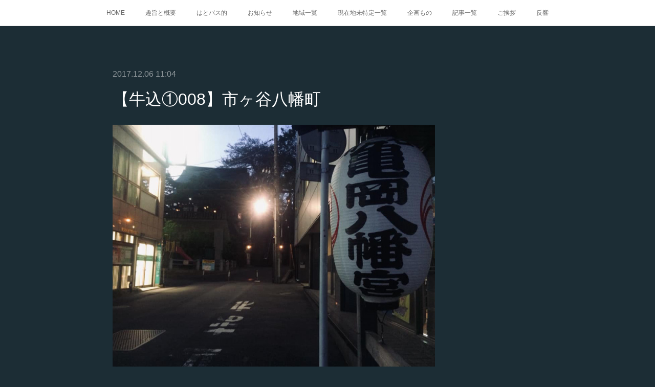

--- FILE ---
content_type: text/html; charset=utf-8
request_url: https://edo.amebaownd.com/posts/3352162
body_size: 11454
content:
<!doctype html>

            <html lang="ja" data-reactroot=""><head><meta charSet="UTF-8"/><meta http-equiv="X-UA-Compatible" content="IE=edge"/><meta name="viewport" content="width=device-width,user-scalable=no,initial-scale=1.0,minimum-scale=1.0,maximum-scale=1.0"/><title data-react-helmet="true">【牛込①008】市ヶ谷八幡町 | 江戸町巡り</title><link data-react-helmet="true" rel="canonical" href="https://edo.amebaownd.com/posts/3352162/"/><meta name="description" content="町番号：牛込①008町名：市ヶ谷八幡町読み方：いちがやはちまんちょう　Ichigaya-Hachimanchō区分：町丁起立：江戸期廃止：存続冠称：「市ヶ谷」、1911(明治44)年5月1日から「市谷"/><meta property="fb:app_id" content="522776621188656"/><meta property="og:url" content="https://edo.amebaownd.com/posts/3352162"/><meta property="og:type" content="article"/><meta property="og:title" content="【牛込①008】市ヶ谷八幡町"/><meta property="og:description" content="町番号：牛込①008町名：市ヶ谷八幡町読み方：いちがやはちまんちょう　Ichigaya-Hachimanchō区分：町丁起立：江戸期廃止：存続冠称：「市ヶ谷」、1911(明治44)年5月1日から「市谷"/><meta property="og:image" content="https://cdn.amebaowndme.com/madrid-prd/madrid-web/images/sites/389419/a74f299217684da8b05e3d0afd3d3296_95b7e38cd4884ed77223c9654fa8d5fb.jpg"/><meta property="og:site_name" content="江戸町巡り"/><meta property="og:locale" content="ja_JP"/><meta name="twitter:card" content="summary_large_image"/><meta name="twitter:site" content="@amebaownd"/><meta name="twitter:title" content="【牛込①008】市ヶ谷八幡町 | 江戸町巡り"/><meta name="twitter:description" content="町番号：牛込①008町名：市ヶ谷八幡町読み方：いちがやはちまんちょう　Ichigaya-Hachimanchō区分：町丁起立：江戸期廃止：存続冠称：「市ヶ谷」、1911(明治44)年5月1日から「市谷"/><meta name="twitter:image" content="https://cdn.amebaowndme.com/madrid-prd/madrid-web/images/sites/389419/a74f299217684da8b05e3d0afd3d3296_95b7e38cd4884ed77223c9654fa8d5fb.jpg"/><meta name="twitter:app:id:iphone" content="911640835"/><meta name="twitter:app:url:iphone" content="amebaownd://public/sites/389419/posts/3352162"/><meta name="twitter:app:id:googleplay" content="jp.co.cyberagent.madrid"/><meta name="twitter:app:url:googleplay" content="amebaownd://public/sites/389419/posts/3352162"/><meta name="twitter:app:country" content="US"/><link rel="amphtml" href="https://amp.amebaownd.com/posts/3352162"/><link rel="alternate" type="application/rss+xml" title="江戸町巡り" href="https://edo.amebaownd.com/rss.xml"/><link rel="alternate" type="application/atom+xml" title="江戸町巡り" href="https://edo.amebaownd.com/atom.xml"/><link rel="sitemap" type="application/xml" title="Sitemap" href="/sitemap.xml"/><link href="https://static.amebaowndme.com/madrid-frontend/css/user.min-a66be375c.css" rel="stylesheet" type="text/css"/><link href="https://static.amebaowndme.com/madrid-frontend/css/noblesse/index.min-a66be375c.css" rel="stylesheet" type="text/css"/><link rel="icon" href="https://static.amebaowndme.com/madrid-frontend/images/app/common/favicon.ico"/><style id="site-colors" charSet="UTF-8">.u-nav-clr {
  color: #666666;
}
.u-nav-bdr-clr {
  border-color: #666666;
}
.u-nav-bg-clr {
  background-color: #ffffff;
}
.u-nav-bg-bdr-clr {
  border-color: #ffffff;
}
.u-site-clr {
  color: #ffffff;
}
.u-base-bg-clr {
  background-color: #1C2D35;
}
.u-btn-clr {
  color: #ffffff;
}
.u-btn-clr:hover,
.u-btn-clr--active {
  color: rgba(255,255,255, 0.7);
}
.u-btn-clr--disabled,
.u-btn-clr:disabled {
  color: rgba(255,255,255, 0.5);
}
.u-btn-bdr-clr {
  border-color: #5b686e;
}
.u-btn-bdr-clr:hover,
.u-btn-bdr-clr--active {
  border-color: rgba(91,104,110, 0.7);
}
.u-btn-bdr-clr--disabled,
.u-btn-bdr-clr:disabled {
  border-color: rgba(91,104,110, 0.5);
}
.u-btn-bg-clr {
  background-color: #5b686e;
}
.u-btn-bg-clr:hover,
.u-btn-bg-clr--active {
  background-color: rgba(91,104,110, 0.7);
}
.u-btn-bg-clr--disabled,
.u-btn-bg-clr:disabled {
  background-color: rgba(91,104,110, 0.5);
}
.u-txt-clr {
  color: #ffffff;
}
.u-txt-clr--lv1 {
  color: rgba(255,255,255, 0.7);
}
.u-txt-clr--lv2 {
  color: rgba(255,255,255, 0.5);
}
.u-txt-clr--lv3 {
  color: rgba(255,255,255, 0.3);
}
.u-txt-bg-clr {
  background-color: #191919;
}
.u-lnk-clr,
.u-clr-area a {
  color: #a78a5d;
}
.u-lnk-clr:visited,
.u-clr-area a:visited {
  color: rgba(167,138,93, 0.7);
}
.u-lnk-clr:hover,
.u-clr-area a:hover {
  color: rgba(167,138,93, 0.5);
}
.u-ttl-blk-clr {
  color: #ffffff;
}
.u-ttl-blk-bdr-clr {
  border-color: #ffffff;
}
.u-ttl-blk-bdr-clr--lv1 {
  border-color: #333333;
}
.u-bdr-clr {
  border-color: #3a404a;
}
.u-acnt-bdr-clr {
  border-color: #ffffff;
}
.u-acnt-bg-clr {
  background-color: #ffffff;
}
body {
  background-color: #1C2D35;
}
blockquote {
  color: rgba(255,255,255, 0.7);
  border-left-color: #3a404a;
};</style><style id="user-css" charSet="UTF-8">/**
 * @media all
 * 全体に適用したいCSSを記述してください。
 */
/*
.btn__item {
  border-radius: 24px;
}
*/;</style><style media="screen and (max-width: 800px)" id="user-sp-css" charSet="UTF-8">/**
 * @media (max-width: 800px)
 * 画面幅が800px以下のスマートフォン、タブレット用のCSSを記述してください。
 */
/*
.btn__item {
  border-radius: 24px;
}
*/;</style><script>
              (function(i,s,o,g,r,a,m){i['GoogleAnalyticsObject']=r;i[r]=i[r]||function(){
              (i[r].q=i[r].q||[]).push(arguments)},i[r].l=1*new Date();a=s.createElement(o),
              m=s.getElementsByTagName(o)[0];a.async=1;a.src=g;m.parentNode.insertBefore(a,m)
              })(window,document,'script','//www.google-analytics.com/analytics.js','ga');
            </script></head><body id="mdrd-a66be375c" class="u-txt-clr u-base-bg-clr theme-noblesse plan-premium hide-owndbar "><noscript><iframe src="//www.googletagmanager.com/ns.html?id=GTM-PXK9MM" height="0" width="0" style="display:none;visibility:hidden"></iframe></noscript><script>
            (function(w,d,s,l,i){w[l]=w[l]||[];w[l].push({'gtm.start':
            new Date().getTime(),event:'gtm.js'});var f=d.getElementsByTagName(s)[0],
            j=d.createElement(s),dl=l!='dataLayer'?'&l='+l:'';j.async=true;j.src=
            '//www.googletagmanager.com/gtm.js?id='+i+dl;f.parentNode.insertBefore(j,f);
            })(window,document, 'script', 'dataLayer', 'GTM-PXK9MM');
            </script><div id="content"><div class="page" data-reactroot=""><div class="page__outer"><div class="page__inner u-base-bg-clr"><div role="navigation" class="common-header__outer u-nav-bg-clr"><input type="checkbox" id="header-switch" class="common-header__switch"/><div class="common-header"><div class="common-header__inner js-nav-overflow-criterion"><ul class="common-header__nav common-header-nav"><li class="common-header-nav__item js-nav-item "><a target="" class="u-nav-clr" href="/">HOME</a></li><li class="common-header-nav__item js-nav-item "><a target="" class="u-nav-clr" href="/pages/1450388/page_201711250014">趣旨と概要</a></li><li class="common-header-nav__item js-nav-item "><a target="" class="u-nav-clr" href="/pages/1449278/page_201711241525">はとバス的</a></li><li class="common-header-nav__item js-nav-item "><a target="" class="u-nav-clr" href="/pages/1448873/news">お知らせ</a></li><li class="common-header-nav__item js-nav-item "><a target="" class="u-nav-clr" href="/pages/1448874/blog">地域一覧</a></li><li class="common-header-nav__item js-nav-item "><a target="" class="u-nav-clr" href="/pages/1448875/gallery">現在地未特定一覧</a></li><li class="common-header-nav__item js-nav-item "><a target="" class="u-nav-clr" href="/pages/1448876/menu">企画もの</a></li><li class="common-header-nav__item js-nav-item "><a target="" class="u-nav-clr" href="/pages/1449277/blog">記事一覧</a></li><li class="common-header-nav__item js-nav-item "><a target="" class="u-nav-clr" href="/pages/1450104/page_201711242149">ご挨拶</a></li><li class="common-header-nav__item js-nav-item "><a target="" class="u-nav-clr" href="/pages/1450386/page_201711250013">反響</a></li></ul></div><label class="common-header__more u-nav-bdr-clr" for="header-switch"><span class="u-nav-bdr-clr"><span class="u-nav-bdr-clr"><span class="u-nav-bdr-clr"></span></span></span></label></div></div><div class="page__main--outer"><div role="main" class="page__main page__main--blog-detail"><div class="section"><div class="blog-article-outer"><article class="blog-article u-bdr-clr"><div class="blog-article__inner"><div class="blog-article__header"><time class="blog-article__date u-txt-clr u-txt-clr--lv2 u-acnt-bdr-clr u-font" dateTime="2017-12-06T11:04:05Z">2017.12.06 11:04</time></div><div class="blog-article__body blog-body"><div class="blog-article__title blog-title"><h1 class="blog-title__text u-txt-clr">【牛込①008】市ヶ谷八幡町</h1></div><div class="blog-body__item"><div class="img img__item--"><div><img alt=""/></div></div></div><div class="blog-body__item"><div class="blog-body__text u-txt-clr u-clr-area" data-block-type="text"><p class="">町番号：牛込①008</p><p class="">町名：市ヶ谷八幡町</p><p class="">読み方：いちがやはちまんちょう　Ichigaya-Hachimanchō</p><p class="">区分：町丁<br></p><p class="">起立：江戸期</p><p class="">廃止：存続</p><p class="">冠称：「市ヶ谷」、1911(明治44)年5月1日から「市谷」</p><p class="">現町名：新宿区市谷八幡町</p><p class="">概要：豊島郡野方領市谷村のうち。古くから町屋があった。1663(寛文3)年に町奉行支配となり、「市ヶ谷八幡町」と称した市谷八幡の門前町。同八幡は、太田道灌が江戸城築城の際、鎌倉の鶴ヶ岡八幡を番町の地に勧請して、「亀ヶ岡八幡」として創建したが、番町が武家屋敷とされたとき、当地に移され改称したもの(備考)。1828(文政11)年の家数33軒(町方書上)。</p><p>慶応4年5月12日(1868年7月1日)、江戸府に所属。慶応4年7月17日(1868年9月3日)、東京府に所属。1871(明治4)年、<a class="u-lnk-clr" target="_blank" href="https://edo.amebaownd.com/posts/3351514">市ヶ谷田町</a>四丁目の極一部、市谷八幡の社地・曹洞宗龍谷山洞雲寺等を併合。町域の大半は八幡社の境内であった。1872(明治5)年の戸数55・人口242(府志料)。</p><p>1878(明治11)年11月2日、東京府牛込区に所属。1889(明治22)年5月1日、東京府東京市牛込区に所属。明治中期の状況は「牛込区の西南端、丘陵の尽くる所、地位翼然として、市谷門址を俯瞰し、石段高く聳えて、境内緑陰あり、樹下逍遙す可く、眺矚の景に富む」とある(画報)。1943(昭和18)年7月1日、東京都牛込区に所属。1947(昭和22)年3月15日、東京都新宿区に所属。</p><p>撮影場所：市ヶ谷八幡町</p><p>撮影地：<a class="u-lnk-clr" target="_blank" href="https://www.google.co.jp/maps/place/military+%E5%B0%86/@35.6920447,139.7337711,17.25z/data=!4m13!1m7!3m6!1s0x60188c5fd287f919:0xd7092d18a620e40b!2z44CSMTYyLTA4NDQg5p2x5Lqs6YO95paw5a6_5Yy65biC6LC35YWr5bmh55S6!3b1!8m2!3d35.6924277!4d139.7342276!3m4!1s0x60188c5fd3e9ecff:0x75fa76fe8da9ab4e!8m2!3d35.6919447!4d139.734284?hl=ja">新宿区市谷八幡町14番地(市ヶ谷中央ビル military 将)</a></p><p>←007<a class="u-lnk-clr" href="https://edo.amebaownd.com/posts/3352149">市ヶ谷鷹匠町</a>　009<a class="u-lnk-clr" href="https://edo.amebaownd.com/posts/3352194">市ヶ谷加賀町</a>→</p></div></div></div><div class="blog-article__footer"><div class="bloginfo"><div class="bloginfo__category bloginfo-category"><ul class="bloginfo-category__list bloginfo-category-list"><li class="bloginfo-category-list__item"><a class="u-txt-clr u-txt-clr--lv2" href="/posts/categories/931989">牛込①<!-- -->(<!-- -->68<!-- -->)</a></li></ul></div></div><div class="reblog-btn-outer"><div class="reblog-btn-body"><button class="reblog-btn"><span class="reblog-btn__inner"><span class="icon icon--reblog2"></span></span></button></div></div></div></div><div class="complementary-outer complementary-outer--slot2"><div class="complementary complementary--keywordSearch "><div class="block-type--keywordSearch"><div class="block-type--keyword-search"><div class="keyword-search u-bdr-clr"><form action="" name="keywordSearchForm0" novalidate=""><label for="keyword-search-0" aria-hidden="true" class="keyword-search__icon icon icon--search3"></label><input type="search" id="keyword-search-0" placeholder="キーワードを入力" name="keyword" maxLength="100" class="keyword-search__input"/></form></div></div></div></div><div class="complementary complementary--shareButton "><div class="block-type--shareButton"><div class="share share--circle share--circle-5"><button class="share__btn--facebook share__btn share__btn--circle"><span aria-hidden="true" class="icon--facebook icon"></span></button><button class="share__btn--twitter share__btn share__btn--circle"><span aria-hidden="true" class="icon--twitter icon"></span></button><button class="share__btn--hatenabookmark share__btn share__btn--circle"><span aria-hidden="true" class="icon--hatenabookmark icon"></span></button><button class="share__btn--pocket share__btn share__btn--circle"><span aria-hidden="true" class="icon--pocket icon"></span></button><button class="share__btn--googleplus share__btn share__btn--circle"><span aria-hidden="true" class="icon--googleplus icon"></span></button></div></div></div><div class="complementary complementary--siteFollow "><div class="block-type--siteFollow"><div class="site-follow u-bdr-clr"><div class="site-follow__img"><div><img alt=""/></div></div><div class="site-follow__body"><p class="site-follow__title u-txt-clr"><span class="site-follow__title-inner ">江戸町巡り</span></p><p class="site-follow__text u-txt-clr u-txt-clr--lv1">落語や時代劇、近代文学の愛好家諸氏、
江戸の町を散歩してみませんか？
表紙：本所長崎町
※コピペしてもかまいませんが、その際は逐一出典を明らかにしてください。</p><div class="site-follow__btn-outer"><button class="site-follow__btn site-follow__btn--yet"><div class="site-follow__btn-text"><span aria-hidden="true" class="site-follow__icon icon icon--plus"></span>フォロー</div></button></div></div></div></div></div><div class="complementary complementary--relatedPosts "><div class="block-type--relatedPosts"></div></div></div><div class="blog-article__comment"><div class="comment-list js-comment-list" style="display:none"><div><p class="comment-count u-txt-clr u-txt-clr--lv2"><span>0</span>コメント</p><ul><li class="comment-list__item comment-item js-comment-form"><div class="comment-item__body"><form class="comment-item__form u-bdr-clr "><div class="comment-item__form-head"><textarea type="text" id="post-comment" maxLength="1100" placeholder="コメントする..." class="comment-item__input"></textarea></div><div class="comment-item__form-foot"><p class="comment-item__count-outer"><span class="comment-item__count ">1000</span> / 1000</p><button type="submit" disabled="" class="comment-item__submit">投稿</button></div></form></div></li></ul></div></div></div><div class="pswp" tabindex="-1" role="dialog" aria-hidden="true"><div class="pswp__bg"></div><div class="pswp__scroll-wrap"><div class="pswp__container"><div class="pswp__item"></div><div class="pswp__item"></div><div class="pswp__item"></div></div><div class="pswp__ui pswp__ui--hidden"><div class="pswp__top-bar"><div class="pswp__counter"></div><button class="pswp__button pswp__button--close" title="Close (Esc)"></button><button class="pswp__button pswp__button--share" title="Share"></button><button class="pswp__button pswp__button--fs" title="Toggle fullscreen"></button><button class="pswp__button pswp__button--zoom" title="Zoom in/out"></button><div class="pswp__preloader"><div class="pswp__preloader__icn"><div class="pswp__preloader__cut"><div class="pswp__preloader__donut"></div></div></div></div></div><div class="pswp__share-modal pswp__share-modal--hidden pswp__single-tap"><div class="pswp__share-tooltip"></div></div><div class="pswp__button pswp__button--close pswp__close"><span class="pswp__close__item pswp__close"></span><span class="pswp__close__item pswp__close"></span></div><div class="pswp__bottom-bar"><button class="pswp__button pswp__button--arrow--left js-lightbox-arrow" title="Previous (arrow left)"></button><button class="pswp__button pswp__button--arrow--right js-lightbox-arrow" title="Next (arrow right)"></button></div><div class=""><div class="pswp__caption"><div class="pswp__caption"></div><div class="pswp__caption__link"><a class="js-link"></a></div></div></div></div></div></div></article></div></div></div></div><footer role="contentinfo" class="page__footer footer" style="opacity:1 !important;visibility:visible !important;text-indent:0 !important;overflow:visible !important;position:static !important"><div class="footer__inner u-bdr-clr " style="opacity:1 !important;visibility:visible !important;text-indent:0 !important;overflow:visible !important;display:block !important;transform:none !important"><div class="footer__item u-bdr-clr" style="opacity:1 !important;visibility:visible !important;text-indent:0 !important;overflow:visible !important;display:block !important;transform:none !important"><p class="footer__copyright u-font"><small class="u-txt-clr u-txt-clr--lv2 u-font" style="color:rgba(255,255,255, 0.5) !important">Copyright © <!-- -->2025<!-- --> <!-- -->江戸町巡り<!-- -->.</small></p></div></div></footer></div></div><div class="toast"></div></div></div><img src="//sy.ameblo.jp/sync/?org=sy.amebaownd.com" alt="" style="display:none" width="1" height="1"/><script charSet="UTF-8">window.mdrdEnv="prd";</script><script charSet="UTF-8">window.INITIAL_STATE={"authenticate":{"authCheckCompleted":false,"isAuthorized":false},"blogPostReblogs":{},"category":{},"currentSite":{"fetching":false,"status":null,"site":{}},"shopCategory":{},"categories":{},"notifications":{},"page":{},"paginationTitle":{},"postArchives":{},"postComments":{"3352162":{"data":[],"pagination":{"total":0,"offset":0,"limit":0,"cursors":{"after":"","before":""}},"fetching":false},"submitting":false,"postStatus":null},"postDetail":{"postDetail-blogPostId:3352162":{"fetching":false,"loaded":true,"meta":{"code":200},"data":{"id":"3352162","userId":"532665","siteId":"389419","status":"publish","title":"【牛込①008】市ヶ谷八幡町","contents":[{"type":"image","fit":true,"scale":0.75,"align":"","url":"https:\u002F\u002Fcdn.amebaowndme.com\u002Fmadrid-prd\u002Fmadrid-web\u002Fimages\u002Fsites\u002F389419\u002Fa74f299217684da8b05e3d0afd3d3296_95b7e38cd4884ed77223c9654fa8d5fb.jpg","link":"","width":960,"height":720,"target":"_self","lightboxIndex":0},{"type":"text","format":"html","value":"\u003Cp class=\"\"\u003E町番号：牛込①008\u003C\u002Fp\u003E\u003Cp class=\"\"\u003E町名：市ヶ谷八幡町\u003C\u002Fp\u003E\u003Cp class=\"\"\u003E読み方：いちがやはちまんちょう　Ichigaya-Hachimanchō\u003C\u002Fp\u003E\u003Cp class=\"\"\u003E区分：町丁\u003Cbr\u003E\u003C\u002Fp\u003E\u003Cp class=\"\"\u003E起立：江戸期\u003C\u002Fp\u003E\u003Cp class=\"\"\u003E廃止：存続\u003C\u002Fp\u003E\u003Cp class=\"\"\u003E冠称：「市ヶ谷」、1911(明治44)年5月1日から「市谷」\u003C\u002Fp\u003E\u003Cp class=\"\"\u003E現町名：新宿区市谷八幡町\u003C\u002Fp\u003E\u003Cp class=\"\"\u003E概要：豊島郡野方領市谷村のうち。古くから町屋があった。1663(寛文3)年に町奉行支配となり、「市ヶ谷八幡町」と称した市谷八幡の門前町。同八幡は、太田道灌が江戸城築城の際、鎌倉の鶴ヶ岡八幡を番町の地に勧請して、「亀ヶ岡八幡」として創建したが、番町が武家屋敷とされたとき、当地に移され改称したもの(備考)。1828(文政11)年の家数33軒(町方書上)。\u003C\u002Fp\u003E\u003Cp\u003E慶応4年5月12日(1868年7月1日)、江戸府に所属。慶応4年7月17日(1868年9月3日)、東京府に所属。1871(明治4)年、\u003Ca href=\"https:\u002F\u002Fedo.amebaownd.com\u002Fposts\u002F3351514\" target=\"_blank\" class=\"u-lnk-clr\"\u003E市ヶ谷田町\u003C\u002Fa\u003E四丁目の極一部、市谷八幡の社地・曹洞宗龍谷山洞雲寺等を併合。町域の大半は八幡社の境内であった。1872(明治5)年の戸数55・人口242(府志料)。\u003C\u002Fp\u003E\u003Cp\u003E1878(明治11)年11月2日、東京府牛込区に所属。1889(明治22)年5月1日、東京府東京市牛込区に所属。明治中期の状況は「牛込区の西南端、丘陵の尽くる所、地位翼然として、市谷門址を俯瞰し、石段高く聳えて、境内緑陰あり、樹下逍遙す可く、眺矚の景に富む」とある(画報)。1943(昭和18)年7月1日、東京都牛込区に所属。1947(昭和22)年3月15日、東京都新宿区に所属。\u003C\u002Fp\u003E\u003Cp\u003E撮影場所：市ヶ谷八幡町\u003C\u002Fp\u003E\u003Cp\u003E撮影地：\u003Ca href=\"https:\u002F\u002Fwww.google.co.jp\u002Fmaps\u002Fplace\u002Fmilitary+%E5%B0%86\u002F@35.6920447,139.7337711,17.25z\u002Fdata=!4m13!1m7!3m6!1s0x60188c5fd287f919:0xd7092d18a620e40b!2z44CSMTYyLTA4NDQg5p2x5Lqs6YO95paw5a6_5Yy65biC6LC35YWr5bmh55S6!3b1!8m2!3d35.6924277!4d139.7342276!3m4!1s0x60188c5fd3e9ecff:0x75fa76fe8da9ab4e!8m2!3d35.6919447!4d139.734284?hl=ja\" target=\"_blank\" class=\"u-lnk-clr\"\u003E新宿区市谷八幡町14番地(市ヶ谷中央ビル military 将)\u003C\u002Fa\u003E\u003C\u002Fp\u003E\u003Cp\u003E←007\u003Ca href=\"https:\u002F\u002Fedo.amebaownd.com\u002Fposts\u002F3352149\" class=\"u-lnk-clr\"\u003E市ヶ谷鷹匠町\u003C\u002Fa\u003E　009\u003Ca href=\"https:\u002F\u002Fedo.amebaownd.com\u002Fposts\u002F3352194\" class=\"u-lnk-clr\"\u003E市ヶ谷加賀町\u003C\u002Fa\u003E→\u003C\u002Fp\u003E"}],"urlPath":"","publishedUrl":"https:\u002F\u002Fedo.amebaownd.com\u002Fposts\u002F3352162","ogpDescription":"","ogpImageUrl":"","contentFiltered":"","viewCount":0,"commentCount":0,"reblogCount":0,"prevBlogPost":{"id":"3352194","title":"【牛込①009】市ヶ谷加賀町","summary":"町番号：牛込①009町名：市ヶ谷加賀町　一・二丁目読み方：いちがやかがちょう　Ichigaya-Kagachō区分：町丁起立：1872(明治5)年廃止：存続冠称：「市ヶ谷」、1911(明治44)年5月1日から「市谷」現町名：新宿区市谷加賀町概要：1872(明治5)年、俗に「加賀屋敷跡」と呼ばれた武家地と市ヶ谷土取場町、近隣の武家地が合併して起立。同年の戸数54・人口260(府志料)。町名は、一丁目付近に幕初加賀百万石金沢藩主・前田光高夫人(水戸光圀の兄・徳川頼房の娘で「清泰院」と号し、1656(明暦2)年に30歳で逝去)の屋敷があったことに因んでいる。加賀屋敷跡は「加賀原」とも「清泰院屋敷」とも呼ばれた。1878(明治11)年11月2日、東京府牛込区に所属。1889(明治22)年5月1日、東京府東京市牛込区に所属。1943(昭和18)年7月1日、東京都牛込区に所属。1947(昭和22)年3月15日、東京都新宿区に所属。1984(昭和59)年11月5日、住居表示の実施により、一丁目に二丁目と市谷本村町の極一部を併せて現行の一丁目とし、二丁目の大部分に市谷本村町、市谷柳町・市谷薬王寺町の極一部(道路のみ)を併せて現行の二丁目とした。一丁目は「東京府立第四中学あり、集英社第一工場あり(中略)十四番地は陸軍省用地にして士官学校附属の馬場あり」、二丁目は「大概邸宅なり。(中略)東京第一煙草製造第三工場あり。工場附近には多少の矮屋あり」(画報)。現在の一丁目は大日本印刷市谷工場(本社)の他に新宿区立牛込第三中学校や社宅が主に占めており、少数の民家が残る。二丁目は市ヶ谷元土取場町と加賀屋敷跡西側の武家地・乗込馬場を併せた。現在は大日本印刷の関連施設の他に寮やマンション、そして民家が残る。また大日本印刷の関連施設は市谷加賀町のみならず、周辺地域へと拡がっている。撮影場所：市ヶ谷加賀町二丁目撮影地：新宿区市谷加賀町二丁目1番16号(DIS市谷スポーツクラブ前)←008市ヶ谷八幡町　010市ヶ谷甲良町→","imageUrl":"https:\u002F\u002Fcdn.amebaowndme.com\u002Fmadrid-prd\u002Fmadrid-web\u002Fimages\u002Fsites\u002F389419\u002Feb8b9b82ec1ef9aec08fec9d4cdef3f3_b3a724df12f02d8b6084f7b5b7110972.jpg","publishedAt":"2017-12-06T11:10:35Z"},"nextBlogPost":{"id":"3352149","title":"【牛込①007】市ヶ谷鷹匠町","summary":"町番号：牛込①007町名：市ヶ谷鷹匠町読み方：いちがやたかじょうまち　Ichigaya-Takajōmachi区分：町丁起立：1871(明治4)年廃止：存続冠称：「市ヶ谷」、1911(明治44)年5月1日から「市谷」現町名：新宿区市谷鷹匠町概要：1871(明治4)年、市谷鷹匠組屋敷、紀伊新宮藩水野氏中屋敷と近隣の武家地が合併し、江戸期の俗称を採って「市ヶ谷鷹匠町」と称した。1872(明治5)年の戸数5・人口18(府志料)。1878(明治11)年11月2日、東京府牛込区に所属。1889(明治22)年5月1日、東京府東京市牛込区に所属。『画報』に「邸宅地なり。南の方長延寺谷に接する所。商家なり」とある。1943(昭和18)年7月1日、東京都牛込区に所属。1947(昭和22)年3月15日、東京都新宿区に所属。町内に「ごみ坂」があるが、ごみ捨て場があったことによる。坂名は「長延寺坂」とも「暗闇坂」とも。鼠坂は細くて狭いことから「鼠しか通れない」との洒落でその名が起きた。嘗ては立派な門構えの邸宅も見られたが、1990年代に入ると急速に拡張を重ねる大日本印刷の関連施設へと姿を変えていった。撮影場所：市ヶ谷鷹匠町撮影地：新宿区市谷鷹匠町2番地(ごみ坂歩道橋)←006市ヶ谷長延寺谷町　008市ヶ谷八幡町→","imageUrl":"https:\u002F\u002Fcdn.amebaowndme.com\u002Fmadrid-prd\u002Fmadrid-web\u002Fimages\u002Fsites\u002F389419\u002F9121a081bbb90cca9d2fad273c1636f3_9a690b5bfaac8e3f2fcacd4221bb6b03.jpg","publishedAt":"2017-12-06T11:00:43Z"},"rebloggedPost":false,"blogCategories":[{"id":"931989","siteId":"389419","label":"牛込①","publishedCount":68,"createdAt":"2017-11-24T05:40:55Z","updatedAt":"2018-11-04T05:50:03Z"}],"user":{"id":"532665","nickname":"江戸町巡太郎","description":"","official":false,"photoUrl":"https:\u002F\u002Fprofile-api.ameba.jp\u002Fv2\u002Fas\u002Fv907efbe25f5000208a3ee920960d8f2d1876ce6\u002FprofileImage?cat=300","followingCount":1,"createdAt":"2017-11-24T03:29:41Z","updatedAt":"2025-06-19T15:00:49Z"},"updateUser":{"id":"532665","nickname":"江戸町巡太郎","description":"","official":false,"photoUrl":"https:\u002F\u002Fprofile-api.ameba.jp\u002Fv2\u002Fas\u002Fv907efbe25f5000208a3ee920960d8f2d1876ce6\u002FprofileImage?cat=300","followingCount":1,"createdAt":"2017-11-24T03:29:41Z","updatedAt":"2025-06-19T15:00:49Z"},"comments":{"pagination":{"total":0,"offset":0,"limit":0,"cursors":{"after":"","before":""}},"data":[]},"publishedAt":"2017-12-06T11:04:05Z","createdAt":"2017-12-06T11:04:17Z","updatedAt":"2019-07-23T14:21:16Z","version":11}}},"postList":{},"shopList":{},"shopItemDetail":{},"pureAd":{},"keywordSearch":{},"proxyFrame":{"loaded":false},"relatedPostList":{},"route":{"route":{"path":"\u002Fposts\u002F:blog_post_id","component":function Connect(props, context) {
        _classCallCheck(this, Connect);

        var _this = _possibleConstructorReturn(this, _Component.call(this, props, context));

        _this.version = version;
        _this.store = props.store || context.store;

        (0, _invariant2["default"])(_this.store, 'Could not find "store" in either the context or ' + ('props of "' + connectDisplayName + '". ') + 'Either wrap the root component in a <Provider>, ' + ('or explicitly pass "store" as a prop to "' + connectDisplayName + '".'));

        var storeState = _this.store.getState();
        _this.state = { storeState: storeState };
        _this.clearCache();
        return _this;
      },"route":{"id":"0","type":"blog_post_detail","idForType":"0","title":"","urlPath":"\u002Fposts\u002F:blog_post_id","isHomePage":false}},"params":{"blog_post_id":"3352162"},"location":{"pathname":"\u002Fposts\u002F3352162","search":"","hash":"","action":"POP","key":"lwdgmv","query":{}}},"siteConfig":{"tagline":"落語や時代劇、近代文学の愛好家諸氏、\n江戸の町を散歩してみませんか？\n表紙：本所長崎町\n※コピペしてもかまいませんが、その際は逐一出典を明らかにしてください。","title":"江戸町巡り","copyright":"","iconUrl":"https:\u002F\u002Fstatic.amebaowndme.com\u002Fmadrid-static\u002Fplaceholder\u002Fsite-icons\u002Fe.png","logoUrl":"https:\u002F\u002Fcdn.amebaowndme.com\u002Fmadrid-prd\u002Fmadrid-web\u002Fimages\u002Fsites\u002F389419\u002F6f1aa4b4a58ca7079b9137b64553a9f7_2f57dae2724a43f16dcab52629dc5949.png","coverImageUrl":"https:\u002F\u002Fcdn.amebaowndme.com\u002Fmadrid-prd\u002Fmadrid-web\u002Fimages\u002Fsites\u002F389419\u002Faa29f33ef34bf6d82814f4ed2418b731_7422e9e77701fd2e3d56dd0bcba063b9.jpg","homePageId":"1448872","siteId":"389419","siteCategoryIds":[],"themeId":"3","theme":"noblesse","shopId":"","openedShop":false,"shop":{"law":{"userType":"","corporateName":"","firstName":"","lastName":"","zipCode":"","prefecture":"","address":"","telNo":"","aboutContact":"","aboutPrice":"","aboutPay":"","aboutService":"","aboutReturn":""},"privacyPolicy":{"operator":"","contact":"","collectAndUse":"","restrictionToThirdParties":"","supervision":"","disclosure":"","cookie":""}},"user":{"id":"532665","nickname":"江戸町巡太郎","photoUrl":"","createdAt":"2017-11-24T03:29:41Z","updatedAt":"2025-06-19T15:00:49Z"},"commentApproval":"reject","plan":{"id":"6","name":"premium-annual","ownd_header":true,"powered_by":true,"pure_ads":true},"verifiedType":"general","navigations":[{"title":"HOME","urlPath":".\u002F","target":"_self","pageId":"1448872"},{"title":"趣旨と概要","urlPath":".\u002Fpages\u002F1450388\u002Fpage_201711250014","target":"_self","pageId":"1450388"},{"title":"はとバス的","urlPath":".\u002Fpages\u002F1449278\u002Fpage_201711241525","target":"_self","pageId":"1449278"},{"title":"お知らせ","urlPath":".\u002Fpages\u002F1448873\u002Fnews","target":"_self","pageId":"1448873"},{"title":"地域一覧","urlPath":".\u002Fpages\u002F1448874\u002Fblog","target":"_self","pageId":"1448874"},{"title":"現在地未特定一覧","urlPath":".\u002Fpages\u002F1448875\u002Fgallery","target":"_self","pageId":"1448875"},{"title":"企画もの","urlPath":".\u002Fpages\u002F1448876\u002Fmenu","target":"_self","pageId":"1448876"},{"title":"記事一覧","urlPath":".\u002Fpages\u002F1449277\u002Fblog","target":"_self","pageId":"1449277"},{"title":"ご挨拶","urlPath":".\u002Fpages\u002F1450104\u002Fpage_201711242149","target":"_self","pageId":"1450104"},{"title":"反響","urlPath":".\u002Fpages\u002F1450386\u002Fpage_201711250013","target":"_self","pageId":"1450386"}],"routings":[{"id":"0","type":"blog","idForType":"0","title":"","urlPath":"\u002Fposts\u002Fpage\u002F:page_num","isHomePage":false},{"id":"0","type":"blog_post_archive","idForType":"0","title":"","urlPath":"\u002Fposts\u002Farchives\u002F:yyyy\u002F:mm","isHomePage":false},{"id":"0","type":"blog_post_archive","idForType":"0","title":"","urlPath":"\u002Fposts\u002Farchives\u002F:yyyy\u002F:mm\u002Fpage\u002F:page_num","isHomePage":false},{"id":"0","type":"blog_post_category","idForType":"0","title":"","urlPath":"\u002Fposts\u002Fcategories\u002F:category_id","isHomePage":false},{"id":"0","type":"blog_post_category","idForType":"0","title":"","urlPath":"\u002Fposts\u002Fcategories\u002F:category_id\u002Fpage\u002F:page_num","isHomePage":false},{"id":"0","type":"author","idForType":"0","title":"","urlPath":"\u002Fauthors\u002F:user_id","isHomePage":false},{"id":"0","type":"author","idForType":"0","title":"","urlPath":"\u002Fauthors\u002F:user_id\u002Fpage\u002F:page_num","isHomePage":false},{"id":"0","type":"blog_post_category","idForType":"0","title":"","urlPath":"\u002Fposts\u002Fcategory\u002F:category_id","isHomePage":false},{"id":"0","type":"blog_post_category","idForType":"0","title":"","urlPath":"\u002Fposts\u002Fcategory\u002F:category_id\u002Fpage\u002F:page_num","isHomePage":false},{"id":"0","type":"blog_post_detail","idForType":"0","title":"","urlPath":"\u002Fposts\u002F:blog_post_id","isHomePage":false},{"id":"0","type":"keywordSearch","idForType":"0","title":"","urlPath":"\u002Fsearch\u002Fq\u002F:query","isHomePage":false},{"id":"0","type":"keywordSearch","idForType":"0","title":"","urlPath":"\u002Fsearch\u002Fq\u002F:query\u002Fpage\u002F:page_num","isHomePage":false},{"id":"1450388","type":"static","idForType":"0","title":"趣旨と概要","urlPath":"\u002Fpages\u002F1450388\u002F","isHomePage":false},{"id":"1450388","type":"static","idForType":"0","title":"趣旨と概要","urlPath":"\u002Fpages\u002F1450388\u002F:url_path","isHomePage":false},{"id":"1450386","type":"static","idForType":"0","title":"反響","urlPath":"\u002Fpages\u002F1450386\u002F","isHomePage":false},{"id":"1450386","type":"static","idForType":"0","title":"反響","urlPath":"\u002Fpages\u002F1450386\u002F:url_path","isHomePage":false},{"id":"1450104","type":"static","idForType":"0","title":"ご挨拶","urlPath":"\u002Fpages\u002F1450104\u002F","isHomePage":false},{"id":"1450104","type":"static","idForType":"0","title":"ご挨拶","urlPath":"\u002Fpages\u002F1450104\u002F:url_path","isHomePage":false},{"id":"1449278","type":"static","idForType":"0","title":"はとバス的","urlPath":"\u002Fpages\u002F1449278\u002F","isHomePage":false},{"id":"1449278","type":"static","idForType":"0","title":"はとバス的","urlPath":"\u002Fpages\u002F1449278\u002F:url_path","isHomePage":false},{"id":"1449277","type":"blog","idForType":"0","title":"記事一覧","urlPath":"\u002Fpages\u002F1449277\u002F","isHomePage":false},{"id":"1449277","type":"blog","idForType":"0","title":"記事一覧","urlPath":"\u002Fpages\u002F1449277\u002F:url_path","isHomePage":false},{"id":"1448876","type":"static","idForType":"0","title":"企画もの","urlPath":"\u002Fpages\u002F1448876\u002F","isHomePage":false},{"id":"1448876","type":"static","idForType":"0","title":"企画もの","urlPath":"\u002Fpages\u002F1448876\u002F:url_path","isHomePage":false},{"id":"1448875","type":"static","idForType":"0","title":"現在地未特定一覧","urlPath":"\u002Fpages\u002F1448875\u002F","isHomePage":false},{"id":"1448875","type":"static","idForType":"0","title":"現在地未特定一覧","urlPath":"\u002Fpages\u002F1448875\u002F:url_path","isHomePage":false},{"id":"1448874","type":"blog","idForType":"0","title":"地域一覧","urlPath":"\u002Fpages\u002F1448874\u002F","isHomePage":false},{"id":"1448874","type":"blog","idForType":"0","title":"地域一覧","urlPath":"\u002Fpages\u002F1448874\u002F:url_path","isHomePage":false},{"id":"1448873","type":"blog","idForType":"0","title":"お知らせ","urlPath":"\u002Fpages\u002F1448873\u002F","isHomePage":false},{"id":"1448873","type":"blog","idForType":"0","title":"お知らせ","urlPath":"\u002Fpages\u002F1448873\u002F:url_path","isHomePage":false},{"id":"1448872","type":"static","idForType":"0","title":"HOME","urlPath":"\u002Fpages\u002F1448872\u002F","isHomePage":true},{"id":"1448872","type":"static","idForType":"0","title":"HOME","urlPath":"\u002Fpages\u002F1448872\u002F:url_path","isHomePage":true},{"id":"1448872","type":"static","idForType":"0","title":"HOME","urlPath":"\u002F","isHomePage":true}],"siteColors":{"navigationBackground":"#ffffff","navigationText":"#666666","siteTitleText":"#ffffff","background":"#1C2D35","buttonBackground":"#5b686e","buttonText":"#ffffff","text":"#ffffff","link":"#a78a5d","titleBlock":"#ffffff","border":"#3a404a","accent":"#ffffff"},"wovnioAttribute":"","useAuthorBlock":false,"twitterHashtags":"","createdAt":"2017-11-24T03:30:12Z","seoTitle":"江戸町巡り","isPreview":false,"siteCategory":[],"previewPost":null,"previewShopItem":null,"hasAmebaIdConnection":false,"serverTime":"2025-11-29T17:54:05Z","complementaries":{"1":{"contents":{"layout":{"rows":[{"columns":[{"blocks":[]}]}]}},"created_at":"2017-11-25T06:23:08Z","updated_at":"2017-12-12T05:57:12Z"},"2":{"contents":{"layout":{"rows":[{"columns":[{"blocks":[{"type":"keywordSearch","heading":"検索","showHeading":false},{"type":"shareButton","design":"circle","providers":["facebook","twitter","hatenabookmark","pocket","googleplus"]},{"type":"siteFollow","description":""},{"type":"relatedPosts","layoutType":"listl","showHeading":true,"heading":"関連記事","limit":3}]}]}]}},"created_at":"2017-11-24T03:30:12Z","updated_at":"2017-12-12T05:57:12Z"},"3":{"contents":{"layout":{"rows":[{"columns":[{"blocks":[]}]}]}},"created_at":"2017-11-25T06:23:08Z","updated_at":"2017-12-12T05:57:12Z"},"4":{"contents":{"layout":{"rows":[{"columns":[{"blocks":[]}]}]}},"created_at":"2017-11-25T06:23:08Z","updated_at":"2017-12-12T05:57:12Z"},"11":{"contents":{"layout":{"rows":[{"columns":[{"blocks":[{"type":"siteFollow","description":""},{"type":"post","mode":"summary","title":"記事一覧","buttonTitle":"","limit":5,"layoutType":"sidebarm","categoryIds":"","showTitle":true,"showButton":true,"sortType":"recent"},{"type":"postsCategory","heading":"カテゴリ","showHeading":true,"showCount":true,"design":"tagcloud"},{"type":"postsArchive","heading":"アーカイブ","showHeading":true,"design":"accordion"},{"type":"keywordSearch","heading":"","showHeading":false}]}]}]}},"created_at":"2017-11-24T03:30:12Z","updated_at":"2017-11-24T03:33:26Z"}},"siteColorsCss":".u-nav-clr {\n  color: #666666;\n}\n.u-nav-bdr-clr {\n  border-color: #666666;\n}\n.u-nav-bg-clr {\n  background-color: #ffffff;\n}\n.u-nav-bg-bdr-clr {\n  border-color: #ffffff;\n}\n.u-site-clr {\n  color: #ffffff;\n}\n.u-base-bg-clr {\n  background-color: #1C2D35;\n}\n.u-btn-clr {\n  color: #ffffff;\n}\n.u-btn-clr:hover,\n.u-btn-clr--active {\n  color: rgba(255,255,255, 0.7);\n}\n.u-btn-clr--disabled,\n.u-btn-clr:disabled {\n  color: rgba(255,255,255, 0.5);\n}\n.u-btn-bdr-clr {\n  border-color: #5b686e;\n}\n.u-btn-bdr-clr:hover,\n.u-btn-bdr-clr--active {\n  border-color: rgba(91,104,110, 0.7);\n}\n.u-btn-bdr-clr--disabled,\n.u-btn-bdr-clr:disabled {\n  border-color: rgba(91,104,110, 0.5);\n}\n.u-btn-bg-clr {\n  background-color: #5b686e;\n}\n.u-btn-bg-clr:hover,\n.u-btn-bg-clr--active {\n  background-color: rgba(91,104,110, 0.7);\n}\n.u-btn-bg-clr--disabled,\n.u-btn-bg-clr:disabled {\n  background-color: rgba(91,104,110, 0.5);\n}\n.u-txt-clr {\n  color: #ffffff;\n}\n.u-txt-clr--lv1 {\n  color: rgba(255,255,255, 0.7);\n}\n.u-txt-clr--lv2 {\n  color: rgba(255,255,255, 0.5);\n}\n.u-txt-clr--lv3 {\n  color: rgba(255,255,255, 0.3);\n}\n.u-txt-bg-clr {\n  background-color: #191919;\n}\n.u-lnk-clr,\n.u-clr-area a {\n  color: #a78a5d;\n}\n.u-lnk-clr:visited,\n.u-clr-area a:visited {\n  color: rgba(167,138,93, 0.7);\n}\n.u-lnk-clr:hover,\n.u-clr-area a:hover {\n  color: rgba(167,138,93, 0.5);\n}\n.u-ttl-blk-clr {\n  color: #ffffff;\n}\n.u-ttl-blk-bdr-clr {\n  border-color: #ffffff;\n}\n.u-ttl-blk-bdr-clr--lv1 {\n  border-color: #333333;\n}\n.u-bdr-clr {\n  border-color: #3a404a;\n}\n.u-acnt-bdr-clr {\n  border-color: #ffffff;\n}\n.u-acnt-bg-clr {\n  background-color: #ffffff;\n}\nbody {\n  background-color: #1C2D35;\n}\nblockquote {\n  color: rgba(255,255,255, 0.7);\n  border-left-color: #3a404a;\n}","siteFont":{"id":"25","name":"ゴシック"},"siteCss":"\u002F**\n * @media all\n * 全体に適用したいCSSを記述してください。\n *\u002F\n\u002F*\n.btn__item {\n  border-radius: 24px;\n}\n*\u002F","siteSpCss":"\u002F**\n * @media (max-width: 800px)\n * 画面幅が800px以下のスマートフォン、タブレット用のCSSを記述してください。\n *\u002F\n\u002F*\n.btn__item {\n  border-radius: 24px;\n}\n*\u002F","meta":{"Title":"【牛込①008】市ヶ谷八幡町 | 江戸町巡り","Description":"町番号：牛込①008町名：市ヶ谷八幡町読み方：いちがやはちまんちょう　Ichigaya-Hachimanchō区分：町丁起立：江戸期廃止：存続冠称：「市ヶ谷」、1911(明治44)年5月1日から「市谷","Keywords":"","Noindex":false,"Nofollow":false,"CanonicalUrl":"https:\u002F\u002Fedo.amebaownd.com\u002Fposts\u002F3352162","AmpHtml":"https:\u002F\u002Famp.amebaownd.com\u002Fposts\u002F3352162","DisabledFragment":false,"OgMeta":{"Type":"article","Title":"【牛込①008】市ヶ谷八幡町","Description":"町番号：牛込①008町名：市ヶ谷八幡町読み方：いちがやはちまんちょう　Ichigaya-Hachimanchō区分：町丁起立：江戸期廃止：存続冠称：「市ヶ谷」、1911(明治44)年5月1日から「市谷","Image":"https:\u002F\u002Fcdn.amebaowndme.com\u002Fmadrid-prd\u002Fmadrid-web\u002Fimages\u002Fsites\u002F389419\u002Fa74f299217684da8b05e3d0afd3d3296_95b7e38cd4884ed77223c9654fa8d5fb.jpg","SiteName":"江戸町巡り","Locale":"ja_JP"},"DeepLinkMeta":{"Ios":{"Url":"amebaownd:\u002F\u002Fpublic\u002Fsites\u002F389419\u002Fposts\u002F3352162","AppStoreId":"911640835","AppName":"Ameba Ownd"},"Android":{"Url":"amebaownd:\u002F\u002Fpublic\u002Fsites\u002F389419\u002Fposts\u002F3352162","AppName":"Ameba Ownd","Package":"jp.co.cyberagent.madrid"},"WebUrl":"https:\u002F\u002Fedo.amebaownd.com\u002Fposts\u002F3352162"},"TwitterCard":{"Type":"summary_large_image","Site":"@amebaownd","Creator":"","Title":"【牛込①008】市ヶ谷八幡町 | 江戸町巡り","Description":"町番号：牛込①008町名：市ヶ谷八幡町読み方：いちがやはちまんちょう　Ichigaya-Hachimanchō区分：町丁起立：江戸期廃止：存続冠称：「市ヶ谷」、1911(明治44)年5月1日から「市谷","Image":"https:\u002F\u002Fcdn.amebaowndme.com\u002Fmadrid-prd\u002Fmadrid-web\u002Fimages\u002Fsites\u002F389419\u002Fa74f299217684da8b05e3d0afd3d3296_95b7e38cd4884ed77223c9654fa8d5fb.jpg"},"TwitterAppCard":{"CountryCode":"US","IPhoneAppId":"911640835","AndroidAppPackageName":"jp.co.cyberagent.madrid","CustomUrl":"amebaownd:\u002F\u002Fpublic\u002Fsites\u002F389419\u002Fposts\u002F3352162"},"SiteName":"江戸町巡り","ImageUrl":"https:\u002F\u002Fcdn.amebaowndme.com\u002Fmadrid-prd\u002Fmadrid-web\u002Fimages\u002Fsites\u002F389419\u002Fa74f299217684da8b05e3d0afd3d3296_95b7e38cd4884ed77223c9654fa8d5fb.jpg","FacebookAppId":"522776621188656","InstantArticleId":"","FaviconUrl":"","AppleTouchIconUrl":"","RssItems":[{"title":"江戸町巡り","url":"https:\u002F\u002Fedo.amebaownd.com\u002Frss.xml"}],"AtomItems":[{"title":"江戸町巡り","url":"https:\u002F\u002Fedo.amebaownd.com\u002Fatom.xml"}]},"googleConfig":{"TrackingCode":"UA-136840092-1","SiteVerificationCode":""},"lanceTrackingUrl":"\u002F\u002Fsy.ameblo.jp\u002Fsync\u002F?org=sy.amebaownd.com","FRM_ID_SIGNUP":"c.ownd-sites_r.ownd-sites_389419","landingPageParams":{"domain":"edo.amebaownd.com","protocol":"https","urlPath":"\u002Fposts\u002F3352162"}},"siteFollow":{},"siteServiceTokens":{},"snsFeed":{},"toastMessages":{"messages":[]},"user":{"loaded":false,"me":{}},"userSites":{"fetching":null,"sites":[]},"userSiteCategories":{}};</script><script src="https://static.amebaowndme.com/madrid-metro/js/noblesse-c961039a0e890b88fbda.js" charSet="UTF-8"></script><style charSet="UTF-8">      .u-font {
        font-family: "Helvetica neue", Arial, Roboto, "Droid Sans", "ヒラギノ角ゴ ProN W3", "Hiragino Kaku Gothic ProN", "メイリオ", Meiryo, sans-serif;
      }    </style></body></html>